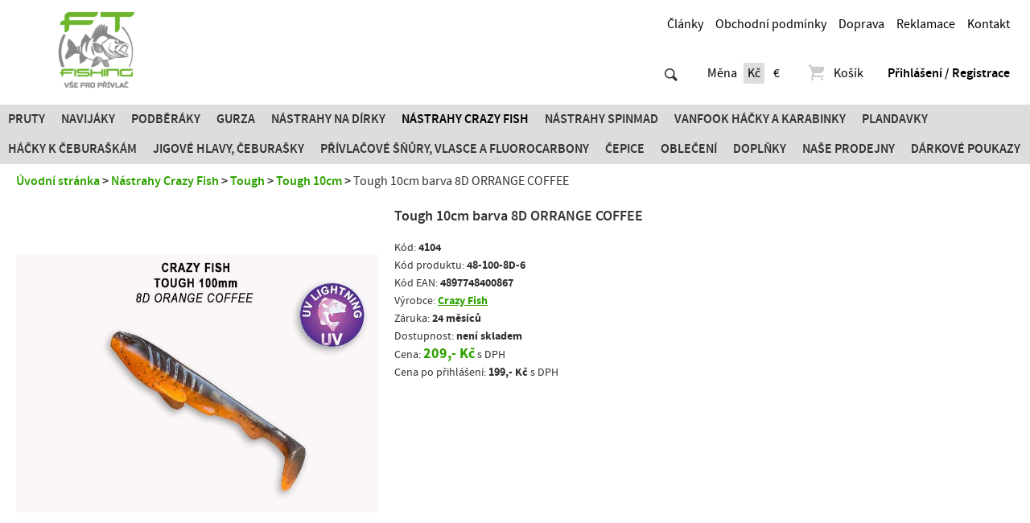

--- FILE ---
content_type: text/html; charset=utf-8
request_url: https://www.ftfishing.cz/nastrahy-crazy-fish/tough/tough-10cm/4104-tough-10cm-barva-8d-orrange-coffee
body_size: 3623
content:
<!doctype html>
<html class="no-js" lang="cs">
<head>
<meta charset="utf-8" />
<title>Tough 10cm barva 8D ORRANGE COFFEE | FT Fishing.cz</title>
<meta name="description" content="Tough 10cm barva 8D ORRANGE COFFEE FT Fishing.cz" />
<meta name="keywords" content="Tough 10cm barva 8D ORRANGE COFFEE FT Fishing.cz" />
<meta property="og:title" content="Tough 10cm barva 8D ORRANGE COFFEE | FT Fishing.cz" />
<meta property="og:description" content="Tough 10cm barva 8D ORRANGE COFFEE FT Fishing.cz" />
<meta property="og:type" content="product" />
<meta property="og:image" content="https://www.ftfishing.cz/data/shop/goods/7959.jpg" />
<meta property="og:url" content="https://www.ftfishing.cz/nastrahy-crazy-fish/tough/tough-10cm/4104-tough-10cm-barva-8d-orrange-coffee" />
<meta name="author" content="enovigo s.r.o., www.enovigo.com" />
<meta name="dcterms.rightsHolder" content="Copyright Fishing Trade CZ s.r.o. 2016 - 2026. All Rights Reserved.">
<meta name="viewport" content="width=device-width, initial-scale=1.0" />
<meta name="apple-mobile-web-app-capable" content="yes" />
<meta name="apple-mobile-web-app-status-bar-style" content="black" />
<link rel="shortcut icon" href="https://www.ftfishing.cz/css/local/favicon.ico" type="image/x-icon" />
<link rel="preload" href="https://www.ftfishing.cz/css/all.css?v=0ef2dc34a734770799f9d37e891a3a83" as="style" />
<link rel="preload" href="https://www.ftfishing.cz/js/all.js?v=22059fd538ca64f78864d991cf47cc7f" as="script" />
<link rel="stylesheet" href="https://www.ftfishing.cz/css/all.css?v=0ef2dc34a734770799f9d37e891a3a83" />
<link rel="preload" href="https://www.ftfishing.cz/css/async.css?v=990aab2f8b1cecb93944a559e18dc62e" as="style" onload="this.onload=null;this.rel='stylesheet'" />
<noscript><link rel="stylesheet" href="https://www.ftfishing.cz/css/async.css?v=990aab2f8b1cecb93944a559e18dc62e"></noscript>
<script src="https://www.ftfishing.cz/js/all.js?v=22059fd538ca64f78864d991cf47cc7f"></script>
<script async src="https://www.googletagmanager.com/gtag/js?id=UA-90413437-1"></script><script>window.dataLayer = window.dataLayer || [];function gtag(){dataLayer.push(arguments);}gtag('js', new Date());gtag('config', 'UA-90413437-1');gtag('config', 'G-WMR0T8B3E7');</script></head>
<body>
<div id="fb-root"></div><script>window.fbAsyncInit = function(){ FB.init({ appId : '1531348850229987', xfbml : true, version : 'v9.0' }); };</script><script>$(document).ready(function(){ window.setTimeout(function(){ var fbChatScript = document.createElement('script'); fbChatScript.setAttribute('src', 'https://connect.facebook.net/cs_CZ/sdk.js'); document.body.appendChild(fbChatScript); }, 5000); });</script><section class="wrapper"><header><a href="https://www.ftfishing.cz/" class="logo"></a><div class="fb-info"><div class="fb-like" data-href="https://www.facebook.com/privlac" data-layout="button_count" data-action="like" data-size="small" data-show-faces="false" data-share="true"></div><ul class="info"><li class="link"><a href="https://www.ftfishing.cz/clanky">Články</a></li><li class="link"><a href="https://www.ftfishing.cz/obchodni-podminky">Obchodní podmínky</a></li><li class="link"><a href="https://www.ftfishing.cz/doprava">Doprava</a></li><li class="link"><a href="https://www.ftfishing.cz/reklamace">Reklamace</a></li><li class="link"><a href="https://www.ftfishing.cz/kontakt">Kontakt</a></li></ul></div><div class="search-currency"><div class="searchWrapper"><form method="post" enctype="multipart/form-data" class="search" action="https://www.ftfishing.cz/search" data-ajax-search="https://www.ftfishing.cz/a/search?cfg=9CfzhsKXA4EH9r4BhDadVQG471e3FXSfEOfzFiJScB3a273OQlJmwTZJfPgJVYlcujiJT1D5Cz1alQ43lUae7TnuIn0"><input class="t" type="text" name="search" placeholder="Hledat ..." value="" autocomplete="off" autocorrect="off" autocapitalize="off" /><input class="s" type="submit" value="" /><ul style="display:none;"></ul></form></div><div class="currency"><span>Měna</span><a href="?cfg=2eygkHoDpJx1K2yqxmKNepPidPb8Bq6B6GIAYbHuLEbmgJhvXsHKxB9yjk1k1uH9Naa2gxSCUgsY8ItRSJxiziQYHh0wmPQgGQyDm8eV3JzW0KnkzPw5mQNI" rel="nofollow" class="no-ajax  on">Kč</a><a href="?cfg=6eygkHoDpJx1K2yqxmKNep30dPb8Bq7B6GIAYbHuLEbmgJhag9HHBB9yjM1k5uH9N0lFR7duUgsM8AtRSJxGkjQMXU0JmGtgGQyDm1TmrggWoDXkzYBbPVnI" rel="nofollow" class="no-ajax ">€</a></div></div><div class="menu-cart"><div class="cart"><a href="https://www.ftfishing.cz/cart"><span class="icon evi-shopping-basket"></span>Košík</a></div><ul class="administration"><li><a href="https://www.ftfishing.cz/login" class="login">Přihlášení / Registrace</a></li></ul></div><nav class="categories"><span class="toggle">Kategorie zboží<span class="nav-toggle"><span></span></span></span><ul><li><a href="https://www.ftfishing.cz/pruty-favorite-crazy-fish/">Pruty</a><li><a href="https://www.ftfishing.cz/navijaky/">Navijáky</a><li><a href="https://www.ftfishing.cz/podberaky/">Podběráky</a><li><a href="https://www.ftfishing.cz/gurza/">Gurza</a><li><a href="https://www.ftfishing.cz/nastrahy-na-dirky/">Nástrahy na dírky</a><li class="on"><a href="https://www.ftfishing.cz/nastrahy-crazy-fish/">Nástrahy Crazy Fish</a><li><a href="https://www.ftfishing.cz/nastrahy-spinmad/">Nástrahy SPINMAD</a><li><a href="https://www.ftfishing.cz/vanfook-hacky-a-karabinky/">Vanfook Háčky a karabinky</a><li><a href="https://www.ftfishing.cz/plandavky/">Plandavky</a><li><a href="https://www.ftfishing.cz/hacky-k-ceburaskam/">Háčky k čeburaškám</a><li><a href="https://www.ftfishing.cz/jigove-hlavy-ceburasky/">JIGOVÉ HLAVY, ČEBURAŠKY</a><li><a href="https://www.ftfishing.cz/privlacove-snury-vlasce-a-fluorocarbony/">PŘÍVLAČOVÉ ŠŇŮRY, VLASCE  A FLUOROCARBONY</a><li><a href="https://www.ftfishing.cz/cepice/">Čepice</a><li><a href="https://www.ftfishing.cz/obleceni/">Oblečení</a><li><a href="https://www.ftfishing.cz/doplnky/">Doplňky</a><li><a href="https://www.ftfishing.cz/nase-prodejny/">Naše prodejny</a><li><a href="https://www.ftfishing.cz/darkove-poukazy/">Dárkové poukazy</a></ul></nav></header><article id="content" class="item"><div id="navigation"><a href="https://www.ftfishing.cz/">Úvodní stránka</a> <span></span> <a href="https://www.ftfishing.cz/nastrahy-crazy-fish/">Nástrahy Crazy Fish</a> <span></span> <a href="https://www.ftfishing.cz/nastrahy-crazy-fish/tough/">Tough</a> <span></span> <a href="https://www.ftfishing.cz/nastrahy-crazy-fish/tough/tough-10cm/">Tough 10cm</a> <span></span> <strong>Tough 10cm barva 8D ORRANGE COFFEE</strong></div><div class="page pageItem"><div class="itemImages"><div class="main"><a href="https://www.ftfishing.cz/data/shop/goods/7959-tough-10cm-barva-8d-orrange-coffee.jpg" class="img" data-index="0" data-width="800" data-height="571" data-title="Tough 10cm barva 8D ORRANGE COFFEE" style="background-image:url('https://www.ftfishing.cz/data/shop/goods/7959-tough-10cm-barva-8d-orrange-coffee.jpg');"></a></div></div><div class="info"><h1>Tough 10cm barva 8D ORRANGE COFFEE</h1><p>Kód: <strong>4104</strong></p><p>Kód produktu: <strong>48-100-8D-6</strong></p><p>Kód EAN: <strong>4897748400867</strong></p><p>Výrobce: <strong><a href="https://www.ftfishing.cz/search?what=Crazy Fish">Crazy Fish</a></strong></p><p>Záruka: <strong>24 měsíců</strong></p><p>Dostupnost: <strong>není skladem</strong></p><p>Cena: <span class="price">209,- Kč</span> s DPH</p><p>Cena po přihlášení: <strong>199,- Kč</strong> s DPH</p><br /><br /><div class="addthis_inline_share_toolbox"></div></div><div class="description html copyProtection"><p>Tough (čti taf) - super nástraha v této velikosti určená především k lovu okounů a candátů.</p><p>Tenké tělo a velké kopyto zaručuje velmi agresivní pohyb a spolu s detailním propracováním tvaru a barev mu neodolá žádný dravec.</p><p>Všechny nástrahy jsou silně dipované příchutí kalamár.</p><p>Vhodné k lovu s čeburažkou či jigovou hlavičkou.</p><p>Obsah balení je 6 ks.</p></div><div class="relatedGoods"><h2>Související zboží</h2><div class="items"><div><section><a href="https://www.ftfishing.cz/jigove-hlavy-ceburasky/jigy-bez-nalitku/968-jigove-hlavicky" class="img" style="background-image:url('https://www.ftfishing.cz/data/shop/goods/5427-jigove-hlavicky.min.jpg?v=');"></a><a href="https://www.ftfishing.cz/jigove-hlavy-ceburasky/jigy-bez-nalitku/968-jigove-hlavicky" class="name">JIGOVÉ HLAVIČKY</a><p class="price">10 Kč</p><a href="https://www.ftfishing.cz/jigove-hlavy-ceburasky/jigy-bez-nalitku/968-jigove-hlavicky" class="cart">Detail produktu</a></section></div></div></div></div><script>$(function(){ $('#tabs-popis *').css('font-family', '').css('font', ''); });</script></article><footer><div class="clearfix"><ul class="info"><li class="link"><a href="https://www.ftfishing.cz/clanky">Články</a></li><li class="link"><a href="https://www.ftfishing.cz/obchodni-podminky">Obchodní podmínky</a></li><li class="link"><a href="https://www.ftfishing.cz/doprava">Doprava</a></li><li class="link"><a href="https://www.ftfishing.cz/reklamace">Reklamace</a></li><li class="link"><a href="https://www.ftfishing.cz/kontakt">Kontakt</a></li></ul><div class="fb-like" data-href="https://www.facebook.com/privlac" data-layout="standard" data-action="like" data-show-faces="true" data-share="true" data-colorscheme="dark"></div></div><div class="copyright"><p>© 2016 - 2026, Fishing Trade CZ s.r.o.</p><p class="created">Vyrobilo<a href="https://www.enovigo.com/?utm_source=ftfishing.cz&utm_medium=createdby" title="enovigo s.r.o. - tvorba e-shopů, webových stránek a online řešení na míru"></a></p></div></footer>
</section><div class="pswp" role="dialog" aria-hidden="true"><div class="pswp__bg"></div><div class="pswp__scroll-wrap"><div class="pswp__container"><div class="pswp__item"></div><div class="pswp__item"></div><div class="pswp__item"></div></div><div class="pswp__ui pswp__ui--hidden"><div class="pswp__top-bar"><div class="pswp__counter"></div><button class="pswp__button pswp__button--close" title="Close (Esc)"></button><button class="pswp__button pswp__button--share" title="Share"></button><button class="pswp__button pswp__button--fs" title="Toggle fullscreen"></button><button class="pswp__button pswp__button--zoom" title="Zoom in/out"></button><div class="pswp__preloader"><div class="pswp__preloader__icn"><div class="pswp__preloader__cut"><div class="pswp__preloader__donut"></div></div></div></div></div><div class="pswp__share-modal pswp__share-modal--hidden pswp__single-tap"><div class="pswp__share-tooltip"></div> </div><button class="pswp__button pswp__button--arrow--left" title="Previous (arrow left)"></button><button class="pswp__button pswp__button--arrow--right" title="Next (arrow right)"></button><div class="pswp__caption"><div class="pswp__caption__center"></div></div></div></div></div><script>var addthis_config = addthis_config||{}; addthis_config.pubid = 'ra-50aca8f746b4d0b9'; $(document).ready(function(){ window.setTimeout(function(){ var addthisScript = document.createElement('script'); addthisScript.setAttribute('src', 'https://s7.addthis.com/js/300/addthis_widget.js#domready=1'); document.body.appendChild(addthisScript); }, 10000); });</script></body>
</html>